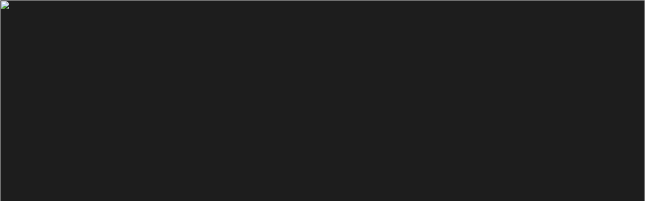

--- FILE ---
content_type: text/html; charset=UTF-8
request_url: https://inimaga.com/category/%E0%B9%81%E0%B8%97%E0%B8%87%E0%B8%9A%E0%B8%AD%E0%B8%A5%E0%B8%AD%E0%B8%AD%E0%B8%99%E0%B9%84%E0%B8%A5%E0%B8%99%E0%B9%8C%E0%B9%80%E0%B8%A7%E0%B9%87%E0%B8%9A%E0%B8%95%E0%B8%A3%E0%B8%87/
body_size: 652
content:
<html>
	<head>
		<title>Not Found Page</title>
			<style media="screen">
					body{
						background-color: #1d1d1d;
						margin: 0px;
					}

			</style>
	</head>

		<body>
			<img src="https://inimaga.com/template/poker/desktop/img/maintenance/page-not-found.png" style="width:100%;height: 100%;">
        <script defer src="https://static.cloudflareinsights.com/beacon.min.js/vcd15cbe7772f49c399c6a5babf22c1241717689176015" integrity="sha512-ZpsOmlRQV6y907TI0dKBHq9Md29nnaEIPlkf84rnaERnq6zvWvPUqr2ft8M1aS28oN72PdrCzSjY4U6VaAw1EQ==" data-cf-beacon='{"rayId":"9bc67f0d5f1fd945","version":"2025.9.1","serverTiming":{"name":{"cfExtPri":true,"cfEdge":true,"cfOrigin":true,"cfL4":true,"cfSpeedBrain":true,"cfCacheStatus":true}},"token":"c049cccda8a240ffbcbaf440ffb209bc","b":1}' crossorigin="anonymous"></script>
</body>
	<!--Start of Tawk.to Script-->
<script type="text/javascript">
var Tawk_API=Tawk_API||{}, Tawk_LoadStart=new Date();
(function(){
var s1=document.createElement("script"),s0=document.getElementsByTagName("script")[0];
s1.async=true;
s1.src='https://embed.tawk.to/67d4fae31ab3fa1912caca8d/1imbv82vh';
s1.charset='UTF-8';
s1.setAttribute('crossorigin','*');
s0.parentNode.insertBefore(s1,s0);
})();
</script>
<!--End of Tawk.to Script-->

	<!-- End of LiveChat code -->
</html>
